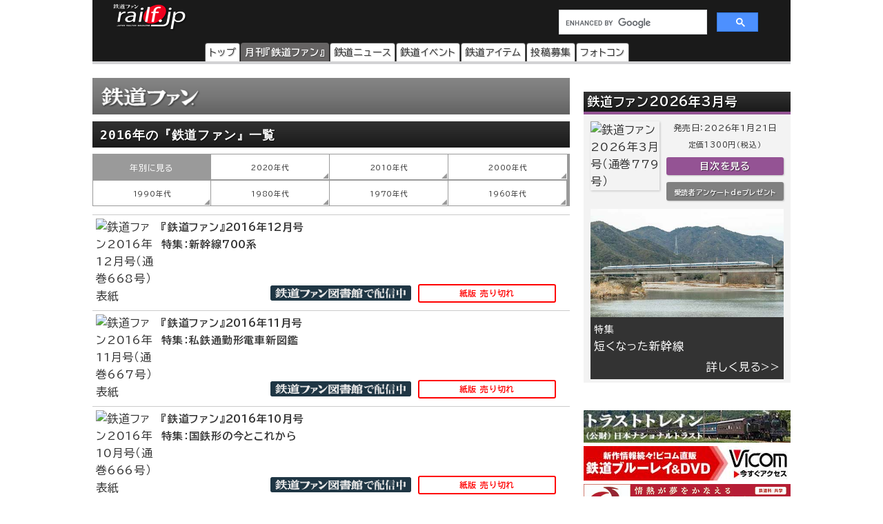

--- FILE ---
content_type: text/html
request_url: https://railf.jp/japan_railfan_magazine/2016/index.html
body_size: 53714
content:
<!DOCTYPE HTML>
<html lang="ja">
<head>
<meta charset="UTF-8">
<meta name="viewport" content="width=device-width, initial-scale=1, user-scalable=no">
<!-- Google Tag Manager -->
<script>(function(w,d,s,l,i){w[l]=w[l]||[];w[l].push({'gtm.start':
new Date().getTime(),event:'gtm.js'});var f=d.getElementsByTagName(s)[0],
j=d.createElement(s),dl=l!='dataLayer'?'&l='+l:'';j.async=true;j.src=
'https://www.googletagmanager.com/gtm.js?id='+i+dl;f.parentNode.insertBefore(j,f);
})(window,document,'script','dataLayer','GTM-TF7BX7J');</script>
<!-- End Google Tag Manager -->
<title>2016年の『鉄道ファン』｜railf.jp</title>
<link rel="alternate" type="application/rss+xml" title="RSS2.0" href="https://railf.jp/rss/rss.xml" />
<link rel="alternate" type="application/atom+xml" title="Atom" href="https://railf.jp/rss/atom.xml" />
<link rel="stylesheet" href="https://fonts.googleapis.com/icon?family=Material+Icons">
<link rel="preconnect" href="https://fonts.googleapis.com">
<link rel="preconnect" href="https://fonts.gstatic.com" crossorigin>
<link href="https://fonts.googleapis.com/css2?family=BIZ+UDPGothic:wght@400;700&display=swap" rel="stylesheet">
<link rel="stylesheet" href="https://cdn3.railf.jp/css/260115/style_article.css" media="print, screen and (min-width: 0)">
<style>
#global-footer{width:100%;}
#copyright{margin:0 auto;width:auto;}
#content-prev-next{width:auto;}
</style>
<script src="//ajax.googleapis.com/ajax/libs/jquery/2.0.3/jquery.min.js"></script>
<script type="application/javascript" src="//anymind360.com/js/8783/ats.js"></script>
<script async src="https://securepubads.g.doubleclick.net/tag/js/gpt.js"></script>
<script>
  　var slotBasePath = '/83555300,6473841/kouyusha/tetsudofan/';
 　 var slot = ['PC', 'SP'];
  　slot['PC'] = {
   　TDF_pc_all_infeed_1st_left : [[300, 250], [336, 280], [1, 1]],
   　TDF_pc_all_infeed_1st_right : [[300, 250], [336, 280], [320, 180], [1, 1]],
   　TDF_pc_all_infeed_2nd_left : [[300, 250], [336, 280], [320, 180], [1, 1]],
   　TDF_pc_all_infeed_2nd_right : [[300, 250], [336, 280], [320, 180], [1, 1]],
   　TDF_pc_all_right_1st : [[300, 250], [320, 180], [1, 1], [300, 600]],
   　TDF_pc_all_right_2nd : [[300, 250], [320, 180], [1, 1]],
  　 TDF_pc_news_infeed_1st : [[300, 250], [1, 1]],
   　TDF_pc_news_infeed_2nd : [[300, 250], [1, 1]],
   　TDF_pc_news_infeed_3rd : [[300, 250], [1, 1]],
       TDF_pc_news_middle : [[300, 250], [336, 280], [320, 180], [1, 1]],
       TDF_pc_top_billboard : [[970, 250], [1, 1]],
       TDF_pc_news_billboard : [[970, 250], [1, 1]],
       TDF_pc_newsarchives_billboard : [[970, 250], [1, 1]]
   };
   slot['SP'] = {
       TDF_sp_all_infeed_1st : [[300, 250], [336, 280], [320, 180], [1, 1], [300, 600], 'fluid'],
       TDF_sp_all_infeed_2nd : [[300, 250], [336, 280], [320, 180], [1, 1], [300, 600], 'fluid'], 
       TDF_sp_top_billboard : [[300, 250], [1, 1], 'fluid'],
       TDF_sp_news_billboard : [[300, 250], [1, 1], 'fluid'],
       TDF_sp_newsarchives_billboard : [[300, 250], [1, 1], 'fluid']
    };
     

    var device = /ip(hone|od)|android.*(mobile|mini)/i.test(navigator.userAgent) ||
        /Opera Mobi|Mobile.+Firefox|^HTC|Fennec|IEMobile|BlackBerry|BB10.*Mobile|GT-.*Build\/GINGERBREAD|SymbianOS.*AppleWebKit/.test(navigator.userAgent)
        ? 'SP' : 'PC';
    
          window.googletag = window.googletag || {cmd: []};
          var _AdSlots = [];
          googletag.cmd.push(function() {
              var i = 0;
              for( var unit in slot[device] ) {
                  _AdSlots[i] = googletag.defineSlot(slotBasePath+unit, slot[device][unit], unit).addService(googletag.pubads());
                  i++;
              }
              googletag.pubads().enableSingleRequest();
              googletag.pubads().collapseEmptyDivs();
              googletag.enableServices();
          });
    </script>
<script type="text/javascript">
    (function(c,l,a,r,i,t,y){
        c[a]=c[a]||function(){(c[a].q=c[a].q||[]).push(arguments)};
        t=l.createElement(r);t.async=1;t.src="https://www.clarity.ms/tag/"+i;
        y=l.getElementsByTagName(r)[0];y.parentNode.insertBefore(t,y);
    })(window, document, "clarity", "script", "mt1h9xsv19");
</script>
</head>
<body oncontextmenu="return false;">
<!-- Google Tag Manager (noscript) -->
<noscript><iframe src="https://www.googletagmanager.com/ns.html?id=GTM-TF7BX7J"
height="0" width="0" style="display:none;visibility:hidden"></iframe></noscript>
<!-- End Google Tag Manager (noscript) -->
<div id="wrapper">
<header>
<div id="logo-back" class="railfan-header">
<div class="pc_display">
<div style="width:100%;float:none;">
<div id="brand-logo"><a href="https://railf.jp/">railf.jp</a></div>
<div id="railf-search">
<script async src="https://cse.google.com/cse.js?cx=627d613a628a347e2"></script>
<div class="gcse-search"></div>
</div>
</div>
<div style="clear:both;">
<!-- メインメニュー --><div id="navi-large-box"><nav><ul><li id="toppage-navi-large" class="navi-large"><a href="https://railf.jp/">トップ</a></li><li id="railfan-navi-large" class="navi-large"><a href="https://railf.jp/japan_railfan_magazine/">月刊『鉄道ファン』</a></li><li id="news-navi-large" class="navi-large"><a href="https://railf.jp/news/">鉄道ニュース</a></li><li id="event-navi-large" class="navi-large"><a href="https://railf.jp/event/">鉄道イベント</a></li><li id="item-navi-large" class="navi-large"><a href="https://railf.jp/item/">鉄道アイテム</a></li><li id="toukou-navi-large" class="navi-large"><a href="https://railf.jp/contribution/">投稿募集</a></li><li id="contest-navi-large" class="navi-large"><a href="https://railf.jp/contest/">フォトコン</a></li></ul></nav></div><script type="application/ld+json">{  "@context": "https://schema.org",  "@type": "SiteNavigationElement",  "hasPart": [    {      "@type": "WebPage",      "name": "トップページ",      "url": "https://railf.jp"    },    {      "@type": "AboutPage",      "name": "会社概要",      "url": "https://railf.jp/company"    },    {      "@type": "CollectionPage",      "name": "月刊『鉄道ファン』",      "url": "https://railf.jp/japan_railfan_magazine"    },    {      "@type": "CollectionPage",      "name": "鉄道ニュース",      "url": "https://railf.jp/news"    },    {      "@type": "CollectionPage",      "name": "鉄道イベント",      "url": "https://railf.jp/event"    },    {      "@type": "CollectionPage",      "name": "鉄道アイテム",      "url": "https://railf.jp/item"    },    {      "@type": "CollectionPage",      "name": "投稿募集",      "url": "https://railf.jp/contribution"    },    {      "@type": "CollectionPage",      "name": "フォトコンテスト",      "url": "https://railf.jp/contest"    }  ]}</script>
</div>
</div>
<div class="sp_display">
<div id="brand-logo_sp"><a href="https://railf.jp/">railf.jp</a></div>
<div class="icon_header_sp"><div class="col5">
<div class="row5 rad"><a href="https://railf.jp/japan_railfan_magazine/"><div class="svg_header_mag svg_header"></div></a></div>
<div class="row5 rad"><a href="https://railf.jp/news/"><div class="svg_header_new svg_header"></div></a></div>
<div class="row5 rad"><a href="https://railf.jp/event/"><div class="svg_header_eve svg_header"></div></a></div>
<div class="row5 rad"><a href="https://railf.jp/contribution/"><div class="svg_header_tou svg_header"></div></a></div>
<div class="row5 rad"><a href="https://railf.jp/contest/"><div class="svg_header_con svg_header"></div></a></div>
</div></div>
</div>
</div>
</header>
<main>
<div id="content" class="clearfix">
<!--TODO: 本文 -->
<div class="contentinner" oncopy="return false;">
<aside><div class="right-content">
<aside><div id="right_banner_top" class="banner_pc"><!-- /83555300/kouyusha/tetsudofan/TDF_pc_all_right_1st -->
<div id='TDF_pc_all_right_1st' style='min-width:300px;min-height:180px;'>
  <script>
    googletag.cmd.push(function() { googletag.display('TDF_pc_all_right_1st'); });
  </script>
</div></div></aside>
</div></aside>
<div class="left-content"><section>
<div class="railfan-corner sub-box"><h1><a href="https://railf.jp/japan_railfan_magazine/" title="月刊『鉄道ファン』">月刊『鉄道ファン』</a></h1></div>
<div class="title-rf title m-top10"><h1 class="monospace">2016年の『鉄道ファン』一覧</h1></div>

<link rel="stylesheet" href="https://cdn3.railf.jp/css/200107_ssl_subheader_4/sh_downdown.css" media="screen and (min-width: 0)"><style>#year_2020, #year_2010, #year_2000, #year_1990, #year_1980, #year_1970, #year_1960{width:140px;}.box_year{font-size:10px;}#sub_header_left, .box_year {width:24.4% !important;}@media screen and (min-width: 768px){#sub_header_left, .box_year {width:172px !important;}#sub_header_left{line-height:2.8;height:34px;}}</style><div id="sub_header"><div class="box-year" id="sub_header_left">年別に見る</div><div id="box_2020" class="box_year"><div><div id="year_arc_2020">2020年代</div><div class="year_arc_tag"></div></div><div id="year_2020" class="year"><ul><li class="year_a"><a href="https://railf.jp/japan_railfan_magazine/2025/index.html">2025年</a></li><li class="year_a"><a href="https://railf.jp/japan_railfan_magazine/2022/index.html">2022年</a></li><li class="year_a"><a href="https://railf.jp/japan_railfan_magazine/2024/index.html">2024年</a></li><li class="year_a"><a href="https://railf.jp/japan_railfan_magazine/2021/index.html">2021年</a></li><li class="year_a"><a href="https://railf.jp/japan_railfan_magazine/2023/index.html">2023年</a></li><li class="year_a"><a href="https://railf.jp/japan_railfan_magazine/2020/index.html">2020年</a></li></ul></div><div id="year_a_tag_2020" class="year_a_tag"></div></div><div id="box_2010" class="box_year"><div><div id="year_arc_2010">2010年代</div><div class="year_arc_tag"></div></div><div id="year_2010" class="year"><ul><li class="year_a"><a href="https://railf.jp/japan_railfan_magazine/2019/index.html">2019年</a></li><li class="year_a"><a href="https://railf.jp/japan_railfan_magazine/2014/index.html">2014年</a></li><li class="year_a"><a href="https://railf.jp/japan_railfan_magazine/2018/index.html">2018年</a></li><li class="year_a"><a href="https://railf.jp/japan_railfan_magazine/2013/index.html">2013年</a></li><li class="year_a"><a href="https://railf.jp/japan_railfan_magazine/2017/index.html">2017年</a></li><li class="year_a"><a href="https://railf.jp/japan_railfan_magazine/2012/index.html">2012年</a></li><li class="year_a"><a href="https://railf.jp/japan_railfan_magazine/2016/index.html">2016年</a></li><li class="year_a"><a href="https://railf.jp/japan_railfan_magazine/2011/index.html">2011年</a></li><li class="year_a"><a href="https://railf.jp/japan_railfan_magazine/2015/index.html">2015年</a></li><li class="year_a"><a href="https://railf.jp/japan_railfan_magazine/2010/index.html">2010年</a></li></ul></div><div id="year_a_tag_2010" class="year_a_tag"></div></div><div id="box_2000" class="box_year"><div><div id="year_arc_2000">2000年代</div><div class="year_arc_tag"></div></div><div id="year_2000" class="year"><ul><li class="year_a"><a href="https://railf.jp/japan_railfan_magazine/2009/index.html">2009年</a></li><li class="year_a"><a href="https://railf.jp/japan_railfan_magazine/2004/index.html">2004年</a></li><li class="year_a"><a href="https://railf.jp/japan_railfan_magazine/2008/index.html">2008年</a></li><li class="year_a"><a href="https://railf.jp/japan_railfan_magazine/2003/index.html">2003年</a></li><li class="year_a"><a href="https://railf.jp/japan_railfan_magazine/2007/index.html">2007年</a></li><li class="year_a"><a href="https://railf.jp/japan_railfan_magazine/2002/index.html">2002年</a></li><li class="year_a"><a href="https://railf.jp/japan_railfan_magazine/2006/index.html">2006年</a></li><li class="year_a"><a href="https://railf.jp/japan_railfan_magazine/2001/index.html">2001年</a></li><li class="year_a"><a href="https://railf.jp/japan_railfan_magazine/2005/index.html">2005年</a></li><li class="year_a"><a href="https://railf.jp/japan_railfan_magazine/2000/index.html">2000年</a></li></ul></div><div id="year_a_tag_2000" class="year_a_tag"></div></div><div id="box_1990" class="box_year"><div><div id="year_arc_1990">1990年代</div><div class="year_arc_tag"></div></div><div id="year_1990" class="year"><ul><li class="year_a"><a href="https://railf.jp/japan_railfan_magazine/1999/index.html">1999年</a></li><li class="year_a"><a href="https://railf.jp/japan_railfan_magazine/1994/index.html">1994年</a></li><li class="year_a"><a href="https://railf.jp/japan_railfan_magazine/1998/index.html">1998年</a></li><li class="year_a"><a href="https://railf.jp/japan_railfan_magazine/1993/index.html">1993年</a></li><li class="year_a"><a href="https://railf.jp/japan_railfan_magazine/1997/index.html">1997年</a></li><li class="year_a"><a href="https://railf.jp/japan_railfan_magazine/1992/index.html">1992年</a></li><li class="year_a"><a href="https://railf.jp/japan_railfan_magazine/1996/index.html">1996年</a></li><li class="year_a"><a href="https://railf.jp/japan_railfan_magazine/1991/index.html">1991年</a></li><li class="year_a"><a href="https://railf.jp/japan_railfan_magazine/1995/index.html">1995年</a></li><li class="year_a"><a href="https://railf.jp/japan_railfan_magazine/1990/index.html">1990年</a></li></ul></div><div id="year_a_tag_1990" class="year_a_tag"></div></div><div id="box_1980" class="box_year"><div><div id="year_arc_1980">1980年代</div><div class="year_arc_tag"></div></div><div id="year_1980" class="year"><ul><li class="year_a"><a href="https://railf.jp/japan_railfan_magazine/1989/index.html">1989年</a></li><li class="year_a"><a href="https://railf.jp/japan_railfan_magazine/1984/index.html">1984年</a></li><li class="year_a"><a href="https://railf.jp/japan_railfan_magazine/1988/index.html">1988年</a></li><li class="year_a"><a href="https://railf.jp/japan_railfan_magazine/1983/index.html">1983年</a></li><li class="year_a"><a href="https://railf.jp/japan_railfan_magazine/1987/index.html">1987年</a></li><li class="year_a"><a href="https://railf.jp/japan_railfan_magazine/1982/index.html">1982年</a></li><li class="year_a"><a href="https://railf.jp/japan_railfan_magazine/1986/index.html">1986年</a></li><li class="year_a"><a href="https://railf.jp/japan_railfan_magazine/1981/index.html">1981年</a></li><li class="year_a"><a href="https://railf.jp/japan_railfan_magazine/1985/index.html">1985年</a></li><li class="year_a"><a href="https://railf.jp/japan_railfan_magazine/1980/index.html">1980年</a></li></ul></div><div id="year_a_tag_1980" class="year_a_tag"></div></div><div id="box_1970" class="box_year"><div><div id="year_arc_1970">1970年代</div><div class="year_arc_tag"></div></div><div id="year_1970" class="year"><ul><li class="year_a"><a href="https://railf.jp/japan_railfan_magazine/1979/index.html">1979年</a></li><li class="year_a"><a href="https://railf.jp/japan_railfan_magazine/1974/index.html">1974年</a></li><li class="year_a"><a href="https://railf.jp/japan_railfan_magazine/1978/index.html">1978年</a></li><li class="year_a"><a href="https://railf.jp/japan_railfan_magazine/1973/index.html">1973年</a></li><li class="year_a"><a href="https://railf.jp/japan_railfan_magazine/1977/index.html">1977年</a></li><li class="year_a"><a href="https://railf.jp/japan_railfan_magazine/1972/index.html">1972年</a></li><li class="year_a"><a href="https://railf.jp/japan_railfan_magazine/1976/index.html">1976年</a></li><li class="year_a"><a href="https://railf.jp/japan_railfan_magazine/1971/index.html">1971年</a></li><li class="year_a"><a href="https://railf.jp/japan_railfan_magazine/1975/index.html">1975年</a></li><li class="year_a"><a href="https://railf.jp/japan_railfan_magazine/1970/index.html">1970年</a></li></ul></div><div id="year_a_tag_1970" class="year_a_tag"></div></div><div id="box_1960" class="box_year"><div><div id="year_arc_1960">1960年代</div><div class="year_arc_tag"></div></div><div id="year_1960" class="year"><ul><li class="year_a"><a href="https://railf.jp/japan_railfan_magazine/1969/index.html">1969年</a></li><li class="year_a"><a href="https://railf.jp/japan_railfan_magazine/1965/index.html">1965年</a></li><li class="year_a"><a href="https://railf.jp/japan_railfan_magazine/1968/index.html">1968年</a></li><li class="year_a"><a href="https://railf.jp/japan_railfan_magazine/1964/index.html">1964年</a></li><li class="year_a"><a href="https://railf.jp/japan_railfan_magazine/1967/index.html">1967年</a></li><li class="year_a"><a href="https://railf.jp/japan_railfan_magazine/1963/index.html">1963年</a></li><li class="year_a"><a href="https://railf.jp/japan_railfan_magazine/1966/index.html">1966年</a></li><li class="year_a"><a href="https://railf.jp/japan_railfan_magazine/1962/index.html">1962年</a></li><li class="year_a"><a href="https://railf.jp/japan_railfan_magazine/1961/index.html">1961年</a></li></ul></div><div id="year_a_tag_1960" class="year_a_tag"></div></div></div><script src="https://cdn3.railf.jp/js/191217_subheader_2/sh_downdown.js"></script>

<ul><li class="other-contents-white"><article><a href="https://railf.jp/japan_railfan_magazine/2016/668/" title="&quot;鉄道ファン2016年12月号&quot;を表示する"><div class="thumbnail-90"><img alt="鉄道ファン2016年12月号（通巻668号）表紙" title="鉄道ファン2016年12月号（通巻668号）表紙" src="https://cfi.railf.jp/cdn-cgi/image/width=200,format=auto,quality=65/cover/201612.jpg" /></div></a><div class="other-white-title"><a href="https://railf.jp/japan_railfan_magazine/2016/668/" title="&quot;鉄道ファン2016年12月号&quot;を表示する"><h3 class="list-title">『鉄道ファン』2016年12月号<br />特集：新幹線700系</h3></a></div><div class="archives-library-box"><div class="archives-urikire">紙版 売り切れ</div><div class="archives-dmg"><a href="https://railf-library.jp/user/content/epubview?name=rf2016_12" target="_blank"><div class="archives-dmg-img">『鉄道ファン図書館』で今すぐ読む</div></a></div></div></article></li><li class="other-contents-white"><article><a href="https://railf.jp/japan_railfan_magazine/2016/667/" title="&quot;鉄道ファン2016年11月号&quot;を表示する"><div class="thumbnail-90"><img alt="鉄道ファン2016年11月号（通巻667号）表紙" title="鉄道ファン2016年11月号（通巻667号）表紙" src="https://cfi.railf.jp/cdn-cgi/image/width=200,format=auto,quality=65/cover/201611.jpg" /></div></a><div class="other-white-title"><a href="https://railf.jp/japan_railfan_magazine/2016/667/" title="&quot;鉄道ファン2016年11月号&quot;を表示する"><h3 class="list-title">『鉄道ファン』2016年11月号<br />特集：私鉄通勤形電車新図鑑</h3></a></div><div class="archives-library-box"><div class="archives-urikire">紙版 売り切れ</div><div class="archives-dmg"><a href="https://railf-library.jp/user/content/epubview?name=rf2016_11" target="_blank"><div class="archives-dmg-img">『鉄道ファン図書館』で今すぐ読む</div></a></div></div></article></li><li class="other-contents-white"><article><a href="https://railf.jp/japan_railfan_magazine/2016/666/" title="&quot;鉄道ファン2016年10月号&quot;を表示する"><div class="thumbnail-90"><img alt="鉄道ファン2016年10月号（通巻666号）表紙" title="鉄道ファン2016年10月号（通巻666号）表紙" src="https://cfi.railf.jp/cdn-cgi/image/width=200,format=auto,quality=65/cover/201610.jpg" /></div></a><div class="other-white-title"><a href="https://railf.jp/japan_railfan_magazine/2016/666/" title="&quot;鉄道ファン2016年10月号&quot;を表示する"><h3 class="list-title">『鉄道ファン』2016年10月号<br />特集：国鉄形の今とこれから</h3></a></div><div class="archives-library-box"><div class="archives-urikire">紙版 売り切れ</div><div class="archives-dmg"><a href="https://railf-library.jp/user/content/epubview?name=rf2016_10" target="_blank"><div class="archives-dmg-img">『鉄道ファン図書館』で今すぐ読む</div></a></div></div></article></li><li class="other-contents-white"><article><a href="https://railf.jp/japan_railfan_magazine/2016/665/" title="&quot;鉄道ファン2016年9月号&quot;を表示する"><div class="thumbnail-90"><img alt="鉄道ファン2016年9月号（通巻665号）表紙" title="鉄道ファン2016年9月号（通巻665号）表紙" src="https://cfi.railf.jp/cdn-cgi/image/width=200,format=auto,quality=65/cover/201609.jpg" /></div></a><div class="other-white-title"><a href="https://railf.jp/japan_railfan_magazine/2016/665/" title="&quot;鉄道ファン2016年9月号&quot;を表示する"><h3 class="list-title">『鉄道ファン』2016年9月号<br />特集：食・楽・列・車 Ⅱ</h3></a></div><div class="archives-library-box"><div class="archives-urikire">紙版 売り切れ</div><div class="archives-dmg"><a href="https://railf-library.jp/user/content/epubview?name=rf2016_09" target="_blank"><div class="archives-dmg-img">『鉄道ファン図書館』で今すぐ読む</div></a></div></div></article></li><li class="other-contents-white"><article><a href="https://railf.jp/japan_railfan_magazine/2016/664/" title="&quot;鉄道ファン2016年8月号&quot;を表示する"><div class="thumbnail-90"><img alt="鉄道ファン2016年8月号（通巻664号）表紙" title="鉄道ファン2016年8月号（通巻664号）表紙" src="https://cfi.railf.jp/cdn-cgi/image/width=200,format=auto,quality=65/cover/201608.jpg" /></div></a><div class="other-white-title"><a href="https://railf.jp/japan_railfan_magazine/2016/664/" title="&quot;鉄道ファン2016年8月号&quot;を表示する"><h3 class="list-title">『鉄道ファン』2016年8月号<br />特集：新幹線最前線2016</h3></a></div><div class="archives-library-box"><div class="archives-urikire">紙版 売り切れ</div><div class="archives-dmg"><a href="https://railf-library.jp/user/content/epubview?name=rf2016_08" target="_blank"><div class="archives-dmg-img">『鉄道ファン図書館』で今すぐ読む</div></a></div></div></article></li><li class="other-contents-white"><article><a href="https://railf.jp/japan_railfan_magazine/2016/663/" title="&quot;鉄道ファン2016年7月号&quot;を表示する"><div class="thumbnail-90"><img alt="鉄道ファン2016年7月号（通巻663号）表紙" title="鉄道ファン2016年7月号（通巻663号）表紙" src="https://cfi.railf.jp/cdn-cgi/image/width=200,format=auto,quality=65/cover/201607.jpg" /></div></a><div class="other-white-title"><a href="https://railf.jp/japan_railfan_magazine/2016/663/" title="&quot;鉄道ファン2016年7月号&quot;を表示する"><h3 class="list-title">『鉄道ファン』2016年7月号<br />特集：JR車両ファイル2016</h3></a></div><div class="archives-library-box"><div class="archives-urikire">紙版 売り切れ</div><div class="archives-dmg"><a href="https://railf-library.jp/user/content/epubview?name=rf2016_07" target="_blank"><div class="archives-dmg-img">『鉄道ファン図書館』で今すぐ読む</div></a></div></div></article></li><li class="other-contents-white"><article><a href="https://railf.jp/japan_railfan_magazine/2016/662/" title="&quot;鉄道ファン2016年6月号&quot;を表示する"><div class="thumbnail-90"><img alt="鉄道ファン2016年6月号（通巻662号）表紙" title="鉄道ファン2016年6月号（通巻662号）表紙" src="https://cfi.railf.jp/cdn-cgi/image/width=200,format=auto,quality=65/cover/201606.jpg" /></div></a><div class="other-white-title"><a href="https://railf.jp/japan_railfan_magazine/2016/662/" title="&quot;鉄道ファン2016年6月号&quot;を表示する"><h3 class="list-title">『鉄道ファン』2016年6月号<br />特集：京都鉄道博物館</h3></a></div><div class="archives-library-box"><div class="archives-urikire">紙版 売り切れ</div><div class="archives-dmg"><a href="https://railf-library.jp/user/content/epubview?name=rf2016_06" target="_blank"><div class="archives-dmg-img">『鉄道ファン図書館』で今すぐ読む</div></a></div></div></article></li><li class="other-contents-white"><article><a href="https://railf.jp/japan_railfan_magazine/2016/661/" title="&quot;鉄道ファン2016年5月号&quot;を表示する"><div class="thumbnail-90"><img alt="鉄道ファン2016年5月号（通巻661号）表紙" title="鉄道ファン2016年5月号（通巻661号）表紙" src="https://cfi.railf.jp/cdn-cgi/image/width=200,format=auto,quality=65/cover/201605.jpg" /></div></a><div class="other-white-title"><a href="https://railf.jp/japan_railfan_magazine/2016/661/" title="&quot;鉄道ファン2016年5月号&quot;を表示する"><h3 class="list-title">『鉄道ファン』2016年5月号<br />特集：JR東海 国鉄形から全車JR形へ</h3></a></div><div class="archives-library-box"><div class="archives-urikire">紙版 売り切れ</div><div class="archives-dmg"><a href="https://railf-library.jp/user/content/epubview?name=rf2016_05" target="_blank"><div class="archives-dmg-img">『鉄道ファン図書館』で今すぐ読む</div></a></div></div></article></li><li class="other-contents-white"><article><a href="https://railf.jp/japan_railfan_magazine/2016/660/" title="&quot;鉄道ファン2016年4月号&quot;を表示する"><div class="thumbnail-90"><img alt="鉄道ファン2016年4月号（通巻660号）表紙" title="鉄道ファン2016年4月号（通巻660号）表紙" src="https://cfi.railf.jp/cdn-cgi/image/width=200,format=auto,quality=65/cover/201604.jpg" /></div></a><div class="other-white-title"><a href="https://railf.jp/japan_railfan_magazine/2016/660/" title="&quot;鉄道ファン2016年4月号&quot;を表示する"><h3 class="list-title">『鉄道ファン』2016年4月号<br />特集：“はまなす”と急行の有終</h3></a></div><div class="archives-library-box"><div class="archives-urikire">紙版 売り切れ</div><div class="archives-dmg"><a href="https://railf-library.jp/user/content/epubview?name=rf2016_04" target="_blank"><div class="archives-dmg-img">『鉄道ファン図書館』で今すぐ読む</div></a></div></div></article></li><li class="other-contents-white"><article><a href="https://railf.jp/japan_railfan_magazine/2016/659/" title="&quot;鉄道ファン2016年3月号&quot;を表示する"><div class="thumbnail-90"><img alt="鉄道ファン2016年3月号（通巻659号）表紙" title="鉄道ファン2016年3月号（通巻659号）表紙" src="https://cfi.railf.jp/cdn-cgi/image/width=200,format=auto,quality=65/cover/201603.jpg" /></div></a><div class="other-white-title"><a href="https://railf.jp/japan_railfan_magazine/2016/659/" title="&quot;鉄道ファン2016年3月号&quot;を表示する"><h3 class="list-title">『鉄道ファン』2016年3月号<br />特集：首都圏の絶滅危惧車</h3></a></div><div class="archives-library-box"><div class="archives-urikire">紙版 売り切れ</div><div class="archives-dmg"><a href="https://railf-library.jp/user/content/epubview?name=rf2016_03" target="_blank"><div class="archives-dmg-img">『鉄道ファン図書館』で今すぐ読む</div></a></div></div></article></li><li class="other-contents-white"><article><a href="https://railf.jp/japan_railfan_magazine/2016/658/" title="&quot;鉄道ファン2016年2月号&quot;を表示する"><div class="thumbnail-90"><img alt="鉄道ファン2016年2月号（通巻658号）表紙" title="鉄道ファン2016年2月号（通巻658号）表紙" src="https://cfi.railf.jp/cdn-cgi/image/width=200,format=auto,quality=65/cover/201602.jpg" /></div></a><div class="other-white-title"><a href="https://railf.jp/japan_railfan_magazine/2016/658/" title="&quot;鉄道ファン2016年2月号&quot;を表示する"><h3 class="list-title">『鉄道ファン』2016年2月号<br />特集：さらば青函特急</h3></a></div><div class="archives-library-box"><div class="archives-urikire">紙版 売り切れ</div><div class="archives-dmg"><a href="https://railf-library.jp/user/content/epubview?name=rf2016_02" target="_blank"><div class="archives-dmg-img">『鉄道ファン図書館』で今すぐ読む</div></a></div></div></article></li><li class="other-contents-white"><article><a href="https://railf.jp/japan_railfan_magazine/2016/657/" title="&quot;鉄道ファン2016年1月号&quot;を表示する"><div class="thumbnail-90"><img alt="鉄道ファン2016年1月号（通巻657号）表紙" title="鉄道ファン2016年1月号（通巻657号）表紙" src="https://cfi.railf.jp/cdn-cgi/image/width=200,format=auto,quality=65/cover/201601.jpg" /></div></a><div class="other-white-title"><a href="https://railf.jp/japan_railfan_magazine/2016/657/" title="&quot;鉄道ファン2016年1月号&quot;を表示する"><h3 class="list-title">『鉄道ファン』2016年1月号<br />特集：ハイブリッド大全</h3></a></div><div class="archives-library-box"><div class="archives-urikire">紙版 売り切れ</div><div class="archives-dmg"><a href="https://railf-library.jp/user/content/epubview?name=rf2016_01" target="_blank"><div class="archives-dmg-img">『鉄道ファン図書館』で今すぐ読む</div></a></div></div></article></li></ul>
<aside>
<div class="print-none">
<div class="banner_sp"><!-- /83555300/kouyusha/tetsudofan/TDF_sp_all_infeed_1st -->
<div id='TDF_sp_all_infeed_1st' style='min-width:300px;min-height:180px;'>
  <script>
    googletag.cmd.push(function() { googletag.display('TDF_sp_all_infeed_1st'); });
  </script>
</div></div>
<div class="banner_L_left"><!-- /83555300/kouyusha/tetsudofan/TDF_pc_all_infeed_1st_left -->
<div id='TDF_pc_all_infeed_1st_left' style='min-width: 300px; min-height: 180px;'>
  <script>
    googletag.cmd.push(function() { googletag.display('TDF_pc_all_infeed_1st_left'); });
  </script>
</div></div>
<div class="banner_L_right"><!-- /83555300/kouyusha/tetsudofan/TDF_pc_all_infeed_1st_right -->
<div id='TDF_pc_all_infeed_1st_right' style='min-width: 300px; min-height: 180px;'>
  <script>
    googletag.cmd.push(function() { googletag.display('TDF_pc_all_infeed_1st_right'); });
  </script>
</div></div>
</div>
<div class="sub-box">
<div class="banner-dfp notice-box notice-box-left m-top"><h2 class="railfan-title title">定期購読について</h2><p>株式会社交友社では，定期購読は受け付けておりません．『鉄道ファン』の定期購読は，<a href="https://www.fujisan.co.jp" target="_blank" rel="nofollow">Fujisan.co.jp</a>などをご利用ください．販売会社によって，購読料金や配達に必要な日数が異なりますのでご注意ください．</p></div>
<div id="next-prev-box" class="m-top">
<div id="prev-box" class="next-prev">
<a href="https://railf.jp/japan_railfan_magazine/2017/" title="2017年の記事一覧">
<div class="next-prev-thumb"></div>
<div class="next-prev-detail">
<div class="next-prev-heading">次の年</div>
<h3 class="next-prev-title">2017年の『鉄道ファン』</h3>
</div></a></div>
<div id="next-box" class="next-prev">
<a href="https://railf.jp/japan_railfan_magazine/2015/" title="2015年の記事一覧">
<div class="next-prev-thumb"></div>
<div class="next-prev-detail">
<div class="next-prev-heading">前の年</div>
<h3 class="next-prev-title">2015年の『鉄道ファン』</h3>
</div></a></div>
</div>
</div>
</aside>
</section></div>

<aside><div class="right-content">
<div class="sub-box right-magazine-box"><style>
.article_book_mokuji_button a, .article_book_enquete_button a, .mokuji-button-magazine-right a, .mokuji-button-magazine-top a, .mokuji-button-rf-magazine a, .enq-card-button a{padding:2px 0 6px;}
</style>
<div class="title-rf779 title" style="border-bottom-style: solid; border-width: 4px;"><h2>鉄道ファン2026年3月号</h2></div><div id="magazine-right"><div class="info-magazine-right"><div class="image-magazine-right"><a href="https://railf.jp/japan_railfan_magazine/2026/779/" title="鉄道ファン2026年3月号（通巻779号）の目次を見る" onclick="ga('send', 'event', 'link', 'click', 'right-cover');"><img src="https://cfi.railf.jp/cdn-cgi/image/width=200,format=auto,quality=65/cover/202613.jpg" alt="鉄道ファン2026年3月号（通巻779号）" /></a></div><div class="spec-magazine-right"><div class="date-magazine-right">発売日：2026年1月21日</div><div class="yen-magazine-right">定価1300円（税込）</div><div class="mokuji-button-magazine-right"><a href="https://railf.jp/japan_railfan_magazine/2026/779/" title="鉄道ファン2026年3月号（通巻779号）の目次を見る" onclick="ga('send', 'event', 'link', 'click', 'right-mokujibutton');">目次を見る</a></div><div class="enquete-button-magazine-right"><a href="https://railf.jp/enquete/" title="愛読者アンケートに答える" target="_blank">愛読者アンケートdeプレゼント</a></div></div></div>
<div class="detail-magazine-right"><div class="page-magazine-right"><a href="https://railf.jp/japan_railfan_magazine/2026/779/779-005.html" title="特集  短くなった新幹線" onclick="ga('send', 'event', 'link', 'click', 'right-midokoro');"><img alt="特集 短くなった新幹線" src="https://cdn3.railf.jp/img/magazine/779/rm2603_005.jpg" /></a></div><div class="contents-magazine-right"><a href="https://railf.jp/japan_railfan_magazine/2026/779/779-005.html" title="特集  短くなった新幹線" onclick="ga('send', 'event', 'link', 'click', 'right-midokoro-title');"><div class="contents-title-magazine-right"><small>特集 </small><br />短くなった新幹線</div></a><div class="more-magazine-right"><a href="https://railf.jp/japan_railfan_magazine/2026/779/779-005.html" title="特集  短くなった新幹線">詳しく見る&gt;&gt;</a></div></div></div>
</div></div>
<div class="sub-box t-center"><div class="banner_sp"><!-- /83555300/kouyusha/tetsudofan/TDF_sp_all_infeed_2nd -->
<div id='TDF_sp_all_infeed_2nd' style='min-width:300px; min-height:180px;'>
  <script>
    googletag.cmd.push(function() { googletag.display('TDF_sp_all_infeed_2nd'); });
  </script>
</div></div></div>
<div class="sub-box t-center"><div class="banner_pc"><!-- /83555300/kouyusha/tetsudofan/TDF_pc_all_right_2nd -->
<div id='TDF_pc_all_right_2nd' style='min-width: 300px;'><!-- min-height: 180px; -->
  <script>
    googletag.cmd.push(function() { googletag.display('TDF_pc_all_right_2nd'); });
  </script>
</div></div></div>
<div class="sub-box"><ul><li class="sidebanner300"><a href="http://national-trust.or.jp/protection/index.php?c=protection_view&pk=1491202076" target="_blank" onclick="ga('send', 'event', 'banner', 'click', 'trust_side');"><img alt="ナショナル・トラスト" title="ナショナル・トラスト" src="https://cdn3.railf.jp/img/ad/national_banner_300_50px_2023.jpg" /></a></li>
<li class="sidebanner300"><a href="http://vicom.jp/" target="_blank" onclick="ga('send', 'event', 'banner', 'click', 'vicom_side');"><img alt="ビコム" title="ビコム" src="https://cdn3.railf.jp/img/ad/vicom_banner_300_50px_202011.jpg" /></a></li>
<li class="sidebanner300"><a href="https://www.hosho.ac.jp/showa.php" target="_blank" onclick="ga('send', 'event', 'banner', 'click', 'hosho_school');"><img alt="豊昭学園" title="豊昭学園" src="https://cdn3.railf.jp/img/ad/showa_banner_300_50px.jpg" /></a></li>
<li class="sidebanner300"><a href="http://airplug.cocolog-nifty.com/bellz/" target="_blank" onclick="ga('send', 'event', 'banner', 'click', 'super_bellz');"><img alt="鉄音アワー" title="鉄音アワー" src="https://cdn3.railf.jp/img/ad/super_bellz_300_50.gif" /></a></li>
<li class="sidebanner300"><a href="https://www.jrc.gr.jp/" target="_blank" onclick="ga('send', 'event', 'banner', 'click', 'JRC');"><img alt="鉄道友の会" title="鉄道友の会" src="https://cdn3.railf.jp/img/ad/jrc_300x60.gif" /></a></li></ul></div>
<style>
#library_banner_300x250_sppccom{display:block;margin:20px auto 0;width:300px;}
#library_banner_300x250_com{
display:block;width:300px;height:250px;position:relative;
background:no-repeat url("https://cdn3.railf.jp/img/library_banner/bg_railf-library_300x250.jpg");}
#library_catchtitle_300x250_com{display:block;width:300px;color:#2a374b;
position:absolute;top:52px;left:0;
font-size:18px;font-weight:bold;text-align:center;
}
#library_catchbox_300x250_com{display:block;width:135px;
position:absolute;bottom:15px;left:15px;
}
#library_catch_300x250_com{display:block;width:135px;padding:5px;color:#2a374b;
position:absolute;bottom:50px;left:0;font-size:28px;font-weight:bold;line-heihgt:1.6;text-align:center;}
#library_yen_300x250_com{display:block;width:135px;height:46px;padding:8px 12px;color:#fff;
position:absolute;bottom:0;left:0;font-size:18px;border-radius:23px;text-align:center;}
#library_cover_300x250_com{display:block;width:115px;box-shadow:1px 1px 3px rgba(0, 0, 0, .1);
position:absolute;bottom:15px;right:15px;}
</style>
<div id="library_banner_300x250_sppccom">
<a href="https://railf-library.jp/" target="_blank" title="鉄道ファン図書館_300x250">
<div id="library_banner_300x250_com">
<style>#library_yen_300x250_com{background-color:#f0972a;}</style><div id="library_catchtitle_300x250_com">創刊号から2021年3月号まで</div><div id="library_catchbox_300x250_com"><div id="library_catch_300x250_com">719号が<br />読み放題</div><div id="library_yen_300x250_com">月額396円</div></div><div id="library_cover_300x250_com"><img src="https://cfi.railf.jp/cdn-cgi/image/width=200,format=auto,quality=65/cover/202103.jpg" alt="鉄道ファン図書館最新号 2021年3月号（通巻719号）" /></div>
</div>
</a>
</div>
<div class="sub-box"><div class="item-title title">おすすめ情報</div><ul><li class="other-contents"><a href="https://railf.jp/event/2026/01/" class="ga4_click_1" onclick="ga('send', 'event', 'banner', 'click', 'event-month');"> 
<div class="thumbnail-90"><img src="https://cdn3.railf.jp/img/sq100/event_month/01.png" width="100" alt="1月に開催されるイベント一覧"></div>
<div class="list-box-186"><div class="mini mini05">鉄道イベント</div><div class="list-title"><h3>1月に開催されるイベント一覧</h3></div></div></a></li>

<li class="other-contents"><a href="https://railf.jp/event/weekend/index.html" class="ga4_click_1" onclick="ga('send', 'event', 'banner', 'click', 'event-weekend');"> 
<div class="thumbnail-90"></div>
<div class="list-box-186"><div class="mini mini05">鉄道イベント</div><div class="list-title"><h3>今週末のイベント一覧</h3></div></div></a></li>

<li class="other-contents"><a href="https://railf.jp/news/2025/12/17/124000.html" class="ga4_click_1" onclick="ga('send', 'event', 'banner', 'click', 'side-osusume');"><div class="thumbnail-90"><img src="https://cfi.railf.jp/cdn-cgi/image/width=100,format=auto/thm/2025/12/sq251217_gmstore_oosu1.jpg" width="100" alt="グリーンマックス・ザ・ストア ナゴヤ大須店がリニューアルオープン"></div><div class="list-box-186"><div class="mini mini04">鉄道ニュース</div><div class="list-title"><h3>グリーンマックス・ザ・ストア ナゴヤ大須店がリニューアルオープン</h3></div></div></a></li><li class="other-contents"><a href="https://railf.jp/news/2025/10/17/120000.html" class="ga4_click_1" onclick="ga('send', 'event', 'banner', 'click', 'side-osusume');"><div class="thumbnail-90"><img src="https://cfi.railf.jp/cdn-cgi/image/width=100,format=auto/thm/2025/10/sq251017_ainokjaze_cf.jpg" width="100" alt="「あいの風とやま鉄道開業10周年 応援プロジェクト」始動"></div><div class="list-box-186"><div class="mini mini04">鉄道ニュース</div><div class="list-title"><h3>「あいの風とやま鉄道開業10周年 応援プロジェクト」始動</h3></div></div></a></li>

<li class="other-contents"><a href="https://railf.jp/event/railyard.html" class="ga4_click_1" onclick="ga('send', 'event', 'banner', 'click', 'event-railyard');"> 
<div class="thumbnail-90"></div>
<div class="list-box-186"><div class="mini mini05">鉄道イベント</div><div class="list-title"><h3>車両基地・工場などの公開イベント一覧</h3></div></div></a></li></ul></div>
</div></aside>
<aside><div class="list_footer_div">
<div class="sub-box footer_new_div">
<div class="news-title title"><h2>新着ニュース</h2></div>
<ul><script src="https://railf.jp/under_new_news.js"></script></ul>
<div class="more-box">
<a href="https://railf.jp/news/archives/index.html" title="新着ニュースをもっと見る"><div class="more-svg_news"></div></a>
</div>
</div>
<div class="sub-box footer_rank_div">
<div class="news-title title"><h2>ニュース記事アクセスランキング</h2></div>
<!-- Ranklet4 https://ranklet4.com/  RF_右N1日_5個 -->
<aside id="ranklet4-7PeFkFP9ewZn0PnHe0dL"></aside>
<script async src="https://pro.ranklet4.com/widgets/7PeFkFP9ewZn0PnHe0dL.js"></script>
<div class="more-box">
<a href="https://railf.jp/rank/index.html#rank_news_more" title="ランキングをもっと見る"><div class="more-svg_rank"></div></a>
</div>
</div>
<div class="sub-box footer_right_etc_div"><div class="right_etc_box">
<div class="right_etc_title_box"><div class="right_etc_title_svg"></div><div class="right_etc_title">会社別ニュース</div></div>
<div class="right_etc_inner_box">
<div class="right_eventarea"><a href="https://railf.jp/news/jr/">
<div class="right_newscom_svg_box"><div class="right_newscom_svg"></div></div>
<div class="right_eventarea_title">JRグループ</div>
</a></div>
<div class="right_eventarea"><a href="https://railf.jp/news/jr/hokkaido/">
<div class="right_newscom_svg_box"><div class="right_newscom_svg"></div></div>
<div class="right_eventarea_title">JR北海道</div>
</a></div>
<div class="right_eventarea"><a href="https://railf.jp/news/jr/east/">
<div class="right_newscom_svg_box"><div class="right_newscom_svg"></div></div>
<div class="right_eventarea_title">JR東日本</div>
</a></div>
<div class="right_eventarea"><a href="https://railf.jp/news/jr/central/">
<div class="right_newscom_svg_box"><div class="right_newscom_svg"></div></div>
<div class="right_eventarea_title">JR東海</div>
</a></div>
<div class="right_eventarea"><a href="https://railf.jp/news/jr/west/">
<div class="right_newscom_svg_box"><div class="right_newscom_svg"></div></div>
<div class="right_eventarea_title">JR西日本</div>
</a></div>
<div class="right_eventarea"><a href="https://railf.jp/news/jr/shikoku/">
<div class="right_newscom_svg_box"><div class="right_newscom_svg"></div></div>
<div class="right_eventarea_title">JR四国</div>
</a></div>
<div class="right_eventarea"><a href="https://railf.jp/news/jr/kyushu/">
<div class="right_newscom_svg_box"><div class="right_newscom_svg"></div></div>
<div class="right_eventarea_title">JR九州</div>
</a></div>
<div class="right_eventarea"><a href="https://railf.jp/news/jr/freight/">
<div class="right_newscom_svg_box"><div class="right_newscom_svg"></div></div>
<div class="right_eventarea_title">JR貨物</div>
</a></div>
<div class="right_eventarea"><a href="https://railf.jp/news/oote/keisei/">
<div class="right_newscom_svg_box"><div class="right_newscom_svg"></div></div>
<div class="right_eventarea_title">京成電鉄</div>
</a></div>
<div class="right_eventarea"><a href="https://railf.jp/news/oote/tobu/">
<div class="right_newscom_svg_box"><div class="right_newscom_svg"></div></div>
<div class="right_eventarea_title">東武鉄道</div>
</a></div>
<div class="right_eventarea"><a href="https://railf.jp/news/oote/seibu/">
<div class="right_newscom_svg_box"><div class="right_newscom_svg"></div></div>
<div class="right_eventarea_title">西武鉄道</div>
</a></div>
<div class="right_eventarea"><a href="https://railf.jp/news/oote/odakyu/">
<div class="right_newscom_svg_box"><div class="right_newscom_svg"></div></div>
<div class="right_eventarea_title">小田急電鉄</div>
</a></div>
<div class="right_eventarea"><a href="https://railf.jp/news/oote/keio/">
<div class="right_newscom_svg_box"><div class="right_newscom_svg"></div></div>
<div class="right_eventarea_title">京王電鉄</div>
</a></div>
<div class="right_eventarea"><a href="https://railf.jp/news/oote/tokyu/">
<div class="right_newscom_svg_box"><div class="right_newscom_svg"></div></div>
<div class="right_eventarea_title">東急電鉄</div>
</a></div>
<div class="right_eventarea"><a href="https://railf.jp/news/oote/keikyu/">
<div class="right_newscom_svg_box"><div class="right_newscom_svg"></div></div>
<div class="right_eventarea_title">京急電鉄</div>
</a></div>
<div class="right_eventarea"><a href="https://railf.jp/news/oote/tokyometro/">
<div class="right_newscom_svg_box"><div class="right_newscom_svg"></div></div>
<div class="right_eventarea_title">東京メトロ</div>
</a></div>
<div class="right_eventarea"><a href="https://railf.jp/news/oote/sotetsu/">
<div class="right_newscom_svg_box"><div class="right_newscom_svg"></div></div>
<div class="right_eventarea_title">相模鉄道</div>
</a></div>
<div class="right_eventarea"><a href="https://railf.jp/news/oote/meitetsu/">
<div class="right_newscom_svg_box"><div class="right_newscom_svg"></div></div>
<div class="right_eventarea_title">名鉄</div>
</a></div>
<div class="right_eventarea"><a href="https://railf.jp/news/oote/kintetsu/">
<div class="right_newscom_svg_box"><div class="right_newscom_svg"></div></div>
<div class="right_eventarea_title">近鉄</div>
</a></div>
<div class="right_eventarea"><a href="https://railf.jp/news/oote/keihan/">
<div class="right_newscom_svg_box"><div class="right_newscom_svg"></div></div>
<div class="right_eventarea_title">京阪電鉄</div>
</a></div>
<div class="right_eventarea"><a href="https://railf.jp/news/oote/hankyu/">
<div class="right_newscom_svg_box"><div class="right_newscom_svg"></div></div>
<div class="right_eventarea_title">阪急電鉄</div>
</a></div>
<div class="right_eventarea"><a href="https://railf.jp/news/oote/hanshin/">
<div class="right_newscom_svg_box"><div class="right_newscom_svg"></div></div>
<div class="right_eventarea_title">阪神電鉄</div>
</a></div>
<div class="right_eventarea"><a href="https://railf.jp/news/oote/nankai/">
<div class="right_newscom_svg_box"><div class="right_newscom_svg"></div></div>
<div class="right_eventarea_title">南海電鉄</div>
</a></div>
<div class="right_eventarea"><a href="https://railf.jp/news/oote/nishitetsu/">
<div class="right_newscom_svg_box"><div class="right_newscom_svg"></div></div>
<div class="right_eventarea_title">西鉄</div>
</a></div>
</div>
</div><!-- .right_etc_box --></div>
</div></aside>
<aside><div class="list_footer_div">
<div class="sub-box footer_new_div">
<div class="event-title title"><h2>新着イベント</h2></div>
<ul><script src="https://railf.jp/under_new_event.js"></script></ul>
<div class="more-box">
<a href="https://railf.jp/event/archives/index.html" title="新着イベントをもっと見る"><div class="more-svg_event"></div></a>
</div>
</div>
<div class="sub-box footer_rank_div">
<div class="event-title title"><h2>イベント記事アクセスランキング</h2></div>
<!-- Ranklet4 https://ranklet4.com/ RF_右E1日_5個 -->
<aside id="ranklet4-miDrXTYXryw8z5jsPaq1"></aside>
<script async src="https://pro.ranklet4.com/widgets/miDrXTYXryw8z5jsPaq1.js"></script>
<div class="more-box">
<a href="https://railf.jp/rank/index.html#rank_event_more" title="ランキングをもっと見る"><div class="more-svg_rank"></div></a>
</div>
</div>
<div class="sub-box footer_right_etc_div">
<div class="right_etc_month_box"><div class="right_etc_box">
<div class="right_etc_title_box"><div class="right_cal_title_svg"></div><div class="right_etc_title">各月のイベント一覧</div></div>
<div class="right_etc_inner_box">
<div class="right_eventcal"><a href="https://railf.jp/event/2026/01/">
<div class="right_eventarea_svg_box"><div class="right_eventcal_svg"></div></div>
<div class="right_eventcal_title">1月</div>
</a></div>










<div class="right_eventcal"><a href="https://railf.jp/event/2026/02/">
<div class="right_eventarea_svg_box"><div class="right_eventcal_svg"></div></div>
<div class="right_eventcal_title">2月</div>
</a></div>
<div class="right_eventcal"><a href="https://railf.jp/event/2026/03/">
<div class="right_eventarea_svg_box"><div class="right_eventcal_svg"></div></div>
<div class="right_eventcal_title">3月</div>
</a></div>
</div>
</div><!-- .right_etc_box --></div>
<div class="right_etc_area_box"><div class="right_etc_box">
<div class="right_etc_title_box"><div class="right_etc_title_svg"></div><div class="right_etc_title">各エリアのイベント一覧</div></div>
<div class="right_etc_inner_box">
<div class="right_eventarea"><a href="https://railf.jp/event/matome/touhoku.html">
<div class="right_eventarea_svg_box"><div class="right_eventarea_svg"></div></div>
<div class="right_eventarea_title">北海道・東北</div>
</a></div>
<div class="right_eventarea"><a href="https://railf.jp/event/matome/kanto.html">
<div class="right_eventarea_svg_box"><div class="right_eventarea_svg"></div></div>
<div class="right_eventarea_title">関東・甲信越</div>
</a></div>
<div class="right_eventarea"><a href="https://railf.jp/event/matome/tokai_hokuriku.html">
<div class="right_eventarea_svg_box"><div class="right_eventarea_svg"></div></div>
<div class="right_eventarea_title">東海・北陸</div>
</a></div>
<div class="right_eventarea"><a href="https://railf.jp/event/matome/kansai.html">
<div class="right_eventarea_svg_box"><div class="right_eventarea_svg"></div></div>
<div class="right_eventarea_title">関西（近畿）</div>
</a></div>
<div class="right_eventarea"><a href="https://railf.jp/event/matome/shikoku.html">
<div class="right_eventarea_svg_box"><div class="right_eventarea_svg"></div></div>
<div class="right_eventarea_title">中国・四国</div>
</a></div>
<div class="right_eventarea"><a href="https://railf.jp/event/matome/kyushu.html">
<div class="right_eventarea_svg_box"><div class="right_eventarea_svg"></div></div>
<div class="right_eventarea_title">九州・沖縄</div>
</a></div>
</div>
</div><!-- .right_etc_box --></div>
</div>
</div></aside>

</div><!--TODO: .contentinner -->
</div><!--TODO: #content -->
</main>
<footer>
<ul id="breadcrumbs" class="print-none">
<li class="breadcrumbs"><a href="https://railf.jp/" title="railf.jpのトップページ">railf.jp</a></li>
<li class="breadcrumbs"><a href="https://railf.jp/japan_railfan_magazine/" title="月刊『鉄道ファン』">月刊『鉄道ファン』</a></li>
<li class="breadcrumbs"><a href="https://railf.jp/japan_railfan_magazine/2016/" title="2016年の記事一覧">2016年の『鉄道ファン』</a></li>
</ul>
<!--TODO: 前へ次へ -->
<ul id="content-prev-next" class="print-none">
<li class="content-prev"><a href="https://railf.jp/japan_railfan_magazine/2017/" title="2017年の記事一覧">2017年の『鉄道ファン』</a></li>
<li class="content-next"><a href="https://railf.jp/japan_railfan_magazine/2015/" title="2015年の記事一覧">2015年の『鉄道ファン』</a></li>
</ul>
<div id="global-footer"><div id="footer-navi-large-box"><div id="footer-navi-box1"><div class="footer-navi-large-container"><div class="footer-navi-large-box">『鉄道ファン』情報<ul><li class="footer-navi-large"><a href="https://railf.jp/japan_railfan_magazine/2016/668/" title="鉄道ファン2016年12月号（通巻668号）の目次を見る"><div class="button-footer-more">鉄道ファン2016年12月号</div></a></li><li class="footer-navi-large"><a href="https://railf.jp/enquete/">愛読者アンケート de プレゼント</a></li><li class="footer-navi-large"><a href="https://railf.jp/contribution/">投稿募集</a></li><li class="footer-navi-large"><a href="https://railf.jp/contest/">フォトコンテスト</a></li><li class="footer-navi-large"><a href="https://railf.jp/japan_railfan_magazine/about/">月刊『鉄道ファン』とは</a></li></ul></div></div><div class="footer-navi-large-container"><div class="footer-navi-large-box">新着情報<ul><li class="footer-navi-large"><a href="https://railf.jp/news/">鉄道ニュース</a></li><li class="footer-navi-large"><a href="https://railf.jp/event/">鉄道イベント</a></li><li class="footer-navi-large"><a href="https://railf.jp/item/">鉄道アイテム</a></li><li class="footer-navi-large"><a href="https://railf.jp/special/209/">railfスペシャル</a></li></ul></div></div></div><div id="footer-navi-box2"><div class="footer-navi-large-container"><div class="footer-navi-large-box"><a href="https://railf.jp/ad/">広告掲載について</a></div><div class="footer-navi-large-box"><a href="https://railf.jp/company/">交友社 会社概要</a></div><div class="footer-navi-large-box"><a href="https://railf.jp/about_site/">サイトのご利用について</a></div></div><div class="footer-navi-large-container"><div class="footer-navi-large-box"><a href="https://www.jrc.gr.jp/" target="_blank">鉄道友の会ホームページ</a></div><div class="footer-navi-large-box"><a href="mailto:koyusha_master@railf.jp" title="メールでのお問い合わせはこちらからどうぞ">お問い合せ</a></div></div></div></div></div><div id="copyright"><small>Copyright &copy; KOYUSHA CO.,LTD.</small></div>
</footer>
</div><!--TODO: #wrapper -->
<!-- Global site tag (gtag.js) - Google Analytics -->
<script async src="https://www.googletagmanager.com/gtag/js?id=UA-8056342-1"></script>
<script>
  window.dataLayer = window.dataLayer || [];
  function gtag(){dataLayer.push(arguments);}
  gtag('js', new Date());

  gtag('config', 'UA-8056342-1');
</script>


</body>
</html>

--- FILE ---
content_type: text/html; charset=utf-8
request_url: https://www.google.com/recaptcha/api2/aframe
body_size: 116
content:
<!DOCTYPE HTML><html><head><meta http-equiv="content-type" content="text/html; charset=UTF-8"></head><body><script nonce="7gHFQv1bi1Z58vSLuLwwcg">/** Anti-fraud and anti-abuse applications only. See google.com/recaptcha */ try{var clients={'sodar':'https://pagead2.googlesyndication.com/pagead/sodar?'};window.addEventListener("message",function(a){try{if(a.source===window.parent){var b=JSON.parse(a.data);var c=clients[b['id']];if(c){var d=document.createElement('img');d.src=c+b['params']+'&rc='+(localStorage.getItem("rc::a")?sessionStorage.getItem("rc::b"):"");window.document.body.appendChild(d);sessionStorage.setItem("rc::e",parseInt(sessionStorage.getItem("rc::e")||0)+1);localStorage.setItem("rc::h",'1769330854520');}}}catch(b){}});window.parent.postMessage("_grecaptcha_ready", "*");}catch(b){}</script></body></html>

--- FILE ---
content_type: text/css
request_url: https://cdn3.railf.jp/css/200107_ssl_subheader_4/sh_downdown.css
body_size: 652
content:
#sub_header{background-color:#9a9a9a;display:inline-block;margin:5px 0;width:100%;}
.box_year{display:inline-block;float:left;margin:0;background:#fff;border:solid 1px #9a9a9a;border-left:none;color:#333;font-size:12px;text-align:center;line-height:3.4;height:38px;width:72px !important;cursor:pointer;}
#sub_header_left{display:inline-block;float:left;background-color:#9a9a9a;color:#fff;font-size:12px;font-weight:bold;line-height:3;text-align:center;height:36px;width:74px !important;}
#box_2020, #box_2010, #box_2000, #box_1990, #box_1980, #box_1970, #box_1960{position:relative;}
#box_1990, #box_1980, #box_1970, #box_1960{border-top:none;}
#box_1990{border-left:solid 1px #9a9a9a;}
.year_arc_tag{position:absolute;bottom:1px;right:1px;width:0;height:0;border-top:4px solid transparent;border-left:4px solid transparent;border-right:4px solid #9a9a9a;border-bottom:4px solid #9a9a9a;}
.year{display:none;background-color:#fff !important;border:solid 1px #9a9a9a;padding:0 16px;}
#year_2020, #year_2010, #year_2000, #year_1990, #year_1980, #year_1970, #year_1960{z-index:9999;position:absolute;top:40px;width:108px;}
#year_2010, #year_1980, #year_2000, #year_1970{right:-20px;}
#year_1990{right:-1px;}
#year_1960{right:5px;}
.year_a{display:inline-block;color:#333;width:46px;}
.year_a:nth-child(2n){margin-left:8px;}
.year_a a{color:#333;}
.year_a_tag{position:absolute;width:0;height:0;right:-1px;border-left:8px solid transparent;border-right:8px solid transparent;}
#year_a_tag_2020, #year_a_tag_2010, #year_a_tag_2000, #year_a_tag_1990, #year_a_tag_1980, #year_a_tag_1970, #year_a_tag_1960{z-index:9998;top:25px;right:5px;border-top:8px solid transparent;}
@media screen and (min-width:360px){
.box_year{width:82px !important;}
#sub_header_left{font-size:14px;width:84px !important;}
}
@media screen and (min-width:375px){
.box_year{width:86px !important;}
#sub_header_left{width:88px !important;}
}
@media screen and (min-width:411px){
.box_year{width:95px !important;}
#sub_header_left{width:97px !important;}
}
@media screen and (min-width:414px){
.box_year{width:96px !important;}
#sub_header_left{width:98px !important;}
}
@media screen and (min-width:420px){
.box_year{width:24% !important;}
#sub_header_left{width:24.4% !important;}
}
@media screen and (min-width:768px){
.box_year{width:100px !important;}
#sub_header_left{width:102px !important;}
}
@media screen and (min-width:850px){
.box_year{height:38px;width:12% !important;}
#sub_header_left{height:39px;width:12% !important;font-size:10px;font-weight:normal;line-height:4;}
#box_1990, #box_1980, #box_1970, #box_1960{border-top:solid 1px #9a9a9a;}
.year{display:none;background-color:#fff !important;border:solid 1px #9a9a9a;}
#year_2020, #year_2010, #year_2000, #year_1990{bottom:auto;top:40px;}
#year_a_tag_2020, #year_a_tag_2010, #year_a_tag_2000, #year_a_tag_1990, #year_a_tag_1980, #year_a_tag_1970, #year_a_tag_1960{top:25px;right:5px;border-top:8px solid transparent;}
}
@media screen and (min-width:1020px){
.box_year{height:38px;width:77px !important;}
.box_year#box_2000{border-right:none;}
#sub_header_left{height:40px;width:83px !important;font-size:12px;line-height:3.4;}
}
@media screen and (min-width:1088px){
.box_year{width:84px !important;}
#sub_header_left{width:96px !important;}
}

--- FILE ---
content_type: text/javascript
request_url: https://cdn3.railf.jp/js/191217_subheader_2/sh_downdown.js
body_size: 1015
content:
// 要素ら
var Year2020 = document.getElementById('year_2020');
var Year2010 = document.getElementById('year_2010');
var Year2000 = document.getElementById('year_2000');
var Year1990 = document.getElementById('year_1990');
var Year1980 = document.getElementById('year_1980');
var Year1970 = document.getElementById('year_1970');
var Year1960 = document.getElementById('year_1960');
var Tag2020 = document.getElementById('year_a_tag_2020');
var Tag2010 = document.getElementById('year_a_tag_2010');
var Tag2000 = document.getElementById('year_a_tag_2000');
var Tag1990 = document.getElementById('year_a_tag_1990');
var Tag1980 = document.getElementById('year_a_tag_1980');
var Tag1970 = document.getElementById('year_a_tag_1970');
var Tag1960 = document.getElementById('year_a_tag_1960');
var flag = 0;
var w = window.innerWidth;
$(function(){
// 表示をアップデートする関数群
var updateEventnone = function(eventnone) {
  Year2020.style.display = "none";
  Year2010.style.display = "none";
  Year2000.style.display = "none";
  Year1990.style.display = "none";
  Year1980.style.display = "none";
  Year1970.style.display = "none";
  Year1960.style.display = "none";
  Tag2020.style.borderBottom = "none";
  Tag2010.style.borderBottom = "none";
  Tag2000.style.borderBottom = "none";
  Tag1990.style.borderBottom = "none";
  Tag1980.style.borderBottom = "none";
  Tag1970.style.borderBottom = "none";
  Tag1960.style.borderBottom = "none";
  flag = 0;
};
var updateEventname2020 = function(eventname2020) {
  Year2020.style.display = "block";
  Year2010.style.display = "none";
  Year2000.style.display = "none";
  Year1990.style.display = "none";
  Year1980.style.display = "none";
  Year1970.style.display = "none";
  Year1960.style.display = "none";
  Tag2010.style.borderBottom = "none";
  Tag2000.style.borderBottom = "none";
  Tag1990.style.borderBottom = "none";
  Tag1980.style.borderBottom = "none";
  Tag1970.style.borderBottom = "none";
  Tag1960.style.borderBottom = "none";
  Tag2020.style.borderBottomStyle = "solid";
  Tag2020.style.borderBottomWidth = "8px";
  Tag2020.style.borderBottomColor = "#9a9a9a";
  flag = 2020;
};
var updateEventnone2020 = function(eventnone2020) {
  Year2020.style.display = "none";
  Tag2020.style.borderBottomStyle = "none";
  Tag2020.style.borderBottomWidth = "none";
  Tag2020.style.borderBottomColor = "none";
  flag = 0;
};
var updateEventname2010 = function(eventname2010) {
  Year2020.style.display = "none";
  Year2010.style.display = "block";
  Year2000.style.display = "none";
  Year1990.style.display = "none";
  Year1980.style.display = "none";
  Year1970.style.display = "none";
  Year1960.style.display = "none";
  Tag2020.style.borderBottom = "none";
  Tag2000.style.borderBottom = "none";
  Tag1990.style.borderBottom = "none";
  Tag1980.style.borderBottom = "none";
  Tag1970.style.borderBottom = "none";
  Tag1960.style.borderBottom = "none";
  Tag2010.style.borderBottomStyle = "solid";
  Tag2010.style.borderBottomWidth = "8px";
  Tag2010.style.borderBottomColor = "#9a9a9a";
  flag = 2010;
};
var updateEventnone2010 = function(eventnone2010) {
  Year2010.style.display = "none";
  Tag2010.style.borderBottomStyle = "none";
  Tag2010.style.borderBottomWidth = "none";
  Tag2010.style.borderBottomColor = "none";
  flag = 0;
};
var updateEventname2000 = function(eventname2000) {
  Year2020.style.display = "none";
  Year2010.style.display = "none";
  Year2000.style.display = "block";
  Year1990.style.display = "none";
  Year1980.style.display = "none";
  Year1970.style.display = "none";
  Year1960.style.display = "none";
  Tag2020.style.borderBottom = "none";
  Tag2010.style.borderBottom = "none";
  Tag1990.style.borderBottom = "none";
  Tag1980.style.borderBottom = "none";
  Tag1970.style.borderBottom = "none";
  Tag1960.style.borderBottom = "none";
  Tag2000.style.borderBottomStyle = "solid";
  Tag2000.style.borderBottomWidth = "8px";
  Tag2000.style.borderBottomColor = "#9a9a9a";
  flag = 2000;
};
var updateEventnone2000 = function(eventnone2000) {
  Year2000.style.display = "none";
  Tag2000.style.borderBottomStyle = "none";
  Tag2000.style.borderBottomWidth = "none";
  Tag2000.style.borderBottomColor = "none";
  flag = 0;
};
var updateEventname1990 = function(eventname1990) {
  Year2020.style.display = "none";
  Year2010.style.display = "none";
  Year2000.style.display = "none";
  Year1990.style.display = "block";
  Year1980.style.display = "none";
  Year1970.style.display = "none";
  Year1960.style.display = "none";
  Tag2020.style.borderBottom = "none";
  Tag2010.style.borderBottom = "none";
  Tag2000.style.borderBottom = "none";
  Tag1980.style.borderBottom = "none";
  Tag1970.style.borderBottom = "none";
  Tag1960.style.borderBottom = "none";
  Tag1990.style.borderBottomStyle = "solid";
  Tag1990.style.borderBottomWidth = "8px";
  Tag1990.style.borderBottomColor = "#9a9a9a";
  flag = 1990;
};
var updateEventnone1990 = function(eventnone1990) {
  Year1990.style.display = "none";
  Tag1990.style.borderBottomStyle = "none";
  Tag1990.style.borderBottomWidth = "none";
  Tag1990.style.borderBottomColor = "none";
  flag = 0;
};
var updateEventname1980 = function(eventname1980) {
  Year2020.style.display = "none";
  Year2010.style.display = "none";
  Year2000.style.display = "none";
  Year1990.style.display = "none";
  Year1980.style.display = "block";
  Year1970.style.display = "none";
  Year1960.style.display = "none";
  Tag2020.style.borderBottom = "none";
  Tag2010.style.borderBottom = "none";
  Tag2000.style.borderBottom = "none";
  Tag1990.style.borderBottom = "none";
  Tag1970.style.borderBottom = "none";
  Tag1960.style.borderBottom = "none";
  Tag1980.style.borderBottomStyle = "solid";
  Tag1980.style.borderBottomWidth = "8px";
  Tag1980.style.borderBottomColor = "#9a9a9a";
  flag = 1980;
};
var updateEventnone1980 = function(eventnone1980) {
  Year1980.style.display = "none";
  Tag1980.style.borderBottomStyle = "none";
  Tag1980.style.borderBottomWidth = "none";
  Tag1980.style.borderBottomColor = "#none";
  flag = 0;
};
var updateEventname1970 = function(eventname1970) {
  Year2020.style.display = "none";
  Year2010.style.display = "none";
  Year2000.style.display = "none";
  Year1990.style.display = "none";
  Year1980.style.display = "none";
  Year1970.style.display = "block";
  Year1960.style.display = "none";
  Tag2020.style.borderBottom = "none";
  Tag2010.style.borderBottom = "none";
  Tag2000.style.borderBottom = "none";
  Tag1990.style.borderBottom = "none";
  Tag1980.style.borderBottom = "none";
  Tag1960.style.borderBottom = "none";
  Tag1970.style.borderBottomStyle = "solid";
  Tag1970.style.borderBottomWidth = "8px";
  Tag1970.style.borderBottomColor = "#9a9a9a";
  flag = 1970;
};
var updateEventnone1970 = function(eventnone1970) {
  Year1970.style.display = "none";
  Tag1970.style.borderBottomStyle = "none";
  Tag1970.style.borderBottomWidth = "none";
  Tag1970.style.borderBottomColor = "none";
  flag = 0;
};
var updateEventname1960 = function(eventname1960) {
  Year2020.style.display = "none";
  Year2010.style.display = "none";
  Year2000.style.display = "none";
  Year1990.style.display = "none";
  Year1980.style.display = "none";
  Year1970.style.display = "none";
  Year1960.style.display = "block";
  Tag2020.style.borderBottom = "none";
  Tag2010.style.borderBottom = "none";
  Tag2000.style.borderBottom = "none";
  Tag1990.style.borderBottom = "none";
  Tag1980.style.borderBottom = "none";
  Tag1970.style.borderBottom = "none";
  Tag1960.style.borderBottomStyle = "solid";
  Tag1960.style.borderBottomWidth = "8px";
  Tag1960.style.borderBottomColor = "#9a9a9a";
  flag = 1960;
};
var updateEventnone1960 = function(eventnone1960) {
  Year1960.style.display = "none";
  Tag1960.style.borderBottomStyle = "none";
  Tag1960.style.borderBottomWidth = "none";
  Tag1960.style.borderBottomColor = "none";
  flag = 0;
};
// 本題
if( /*@cc_on ! @*/ false ) { // IEの場合 ※IE＆エッジ検証済
  $('#box_2020').fireEvent("onclick", (function(){ if(flag==2020){ updateEventnone2020(); }else{ updateEventname2020(); } }));
  $('#box_2010').fireEvent("onclick", (function(){ if(flag==2010){ updateEventnone2010(); }else{ updateEventname2010(); } }));
  $('#box_2000').fireEvent("onclick", (function(){ if(flag==2000){ updateEventnone2000(); }else{ updateEventname2000(); } }));
  $('#box_1990').fireEvent("onclick", (function(){ if(flag==1990){ updateEventnone1990(); }else{ updateEventname1990(); } }));
  $('#box_1980').fireEvent("onclick", (function(){ if(flag==1980){ updateEventnone1980(); }else{ updateEventname1980(); } }));
  $('#box_1970').fireEvent("onclick", (function(){ if(flag==1970){ updateEventnone1970(); }else{ updateEventname1970(); } }));
  $('#box_1960').fireEvent("onclick", (function(){ if(flag==1960){ updateEventnone1960(); }else{ updateEventname1960(); } }));
  $(document).on('click touchend', function(e) {
    if(!$(e.target).closest('#box_2020, #box_2010, #box_2000, #box_1990, #box_1980, #box_1970, #box_1960, a').length){ updateEventnone(); }
  });
} else { // IE以外の場合
  $('#box_2020').click(function(){ if(flag==2020){ updateEventnone2020(); }else{ updateEventname2020(); } });
  $('#box_2010').click(function(){ if(flag==2010){ updateEventnone2010(); }else{ updateEventname2010(); } });
  $('#box_2000').click(function(){ if(flag==2000){ updateEventnone2000(); }else{ updateEventname2000(); } });
  $('#box_1990').click(function(){ if(flag==1990){ updateEventnone1990(); }else{ updateEventname1990(); } });
  $('#box_1980').click(function(){ if(flag==1980){ updateEventnone1980(); }else{ updateEventname1980(); } });
  $('#box_1970').click(function(){ if(flag==1970){ updateEventnone1970(); }else{ updateEventname1970(); } });
  $('#box_1960').click(function(){ if(flag==1960){ updateEventnone1960(); }else{ updateEventname1960(); } });
  $(document).on('click touchend', function(e) {
    if(!$(e.target).closest('#box_2020, #box_2010, #box_2000, #box_1990, #box_1980, #box_1970, #box_1960, a').length){ updateEventnone(); }
  });
}
});

--- FILE ---
content_type: application/javascript; charset=utf-8
request_url: https://fundingchoicesmessages.google.com/f/AGSKWxUfbnvXz_PLzbNw2AKsRJcGJAyR_5XfpmwmFC9fn_gT5qUct4l0OSS7m4qCuPX9bhefdXpmGln4hPJLT1ixKk17BisIdDHZveJea-18nN7hXAvKrgPyA_hJjSaEvVKmLvHm77Imf8KeIgWCBy0h-vUZozCtbaObvaCIgAAbkbK-8oEfaK1yCjPjkc6g/__ad_background.?adx=/adchoices2./iframeadsensewrapper./ad_mbox.
body_size: -1288
content:
window['f123e4ef-248f-4b38-8b4e-71fde2e30920'] = true;

--- FILE ---
content_type: application/javascript; charset=utf-8
request_url: https://fundingchoicesmessages.google.com/f/AGSKWxXl_XXRl61bAaRRkH-MXuJEe6HaWJRHztr32O0ZY0kaXCJYQDPxgMcPlnGxnB5if_mCxPDQwMEloBoZQZkFY1w8Dk8wvaSfRM-xD9Jf0r8e8L4ukstUaHqH-eFNv8lgmP8kKfskeQ==?fccs=W251bGwsbnVsbCxudWxsLG51bGwsbnVsbCxudWxsLFsxNzY5MzMwODU1LDMyNTAwMDAwMF0sbnVsbCxudWxsLG51bGwsW251bGwsWzcsOSw2XSxudWxsLDIsbnVsbCwiZW4iLG51bGwsbnVsbCxudWxsLG51bGwsbnVsbCwxXSwiaHR0cHM6Ly9yYWlsZi5qcC9qYXBhbl9yYWlsZmFuX21hZ2F6aW5lLzIwMTYvaW5kZXguaHRtbCIsbnVsbCxbWzgsIms2MVBCam1rNk8wIl0sWzksImVuLVVTIl0sWzE5LCIyIl0sWzE3LCJbMF0iXSxbMjQsIiJdLFsyOSwiZmFsc2UiXV1d
body_size: 215
content:
if (typeof __googlefc.fcKernelManager.run === 'function') {"use strict";this.default_ContributorServingResponseClientJs=this.default_ContributorServingResponseClientJs||{};(function(_){var window=this;
try{
var qp=function(a){this.A=_.t(a)};_.u(qp,_.J);var rp=function(a){this.A=_.t(a)};_.u(rp,_.J);rp.prototype.getWhitelistStatus=function(){return _.F(this,2)};var sp=function(a){this.A=_.t(a)};_.u(sp,_.J);var tp=_.ed(sp),up=function(a,b,c){this.B=a;this.j=_.A(b,qp,1);this.l=_.A(b,_.Pk,3);this.F=_.A(b,rp,4);a=this.B.location.hostname;this.D=_.Fg(this.j,2)&&_.O(this.j,2)!==""?_.O(this.j,2):a;a=new _.Qg(_.Qk(this.l));this.C=new _.dh(_.q.document,this.D,a);this.console=null;this.o=new _.mp(this.B,c,a)};
up.prototype.run=function(){if(_.O(this.j,3)){var a=this.C,b=_.O(this.j,3),c=_.fh(a),d=new _.Wg;b=_.hg(d,1,b);c=_.C(c,1,b);_.jh(a,c)}else _.gh(this.C,"FCNEC");_.op(this.o,_.A(this.l,_.De,1),this.l.getDefaultConsentRevocationText(),this.l.getDefaultConsentRevocationCloseText(),this.l.getDefaultConsentRevocationAttestationText(),this.D);_.pp(this.o,_.F(this.F,1),this.F.getWhitelistStatus());var e;a=(e=this.B.googlefc)==null?void 0:e.__executeManualDeployment;a!==void 0&&typeof a==="function"&&_.To(this.o.G,
"manualDeploymentApi")};var vp=function(){};vp.prototype.run=function(a,b,c){var d;return _.v(function(e){d=tp(b);(new up(a,d,c)).run();return e.return({})})};_.Tk(7,new vp);
}catch(e){_._DumpException(e)}
}).call(this,this.default_ContributorServingResponseClientJs);
// Google Inc.

//# sourceURL=/_/mss/boq-content-ads-contributor/_/js/k=boq-content-ads-contributor.ContributorServingResponseClientJs.en_US.k61PBjmk6O0.es5.O/d=1/exm=ad_blocking_detection_executable,kernel_loader,loader_js_executable,web_iab_tcf_v2_signal_executable/ed=1/rs=AJlcJMztj-kAdg6DB63MlSG3pP52LjSptg/m=cookie_refresh_executable
__googlefc.fcKernelManager.run('\x5b\x5b\x5b7,\x22\x5b\x5bnull,\\\x22railf.jp\\\x22,\\\x22AKsRol_JrHfltW4nDb7yOxFOSknseXOwP8vxl2u5V8XaU8h-T62GrBwKNAqx9Zz9BIIhxe93UtJ8MGZM7aYKIyFJ8qEj8JFlBVstLSDTvmrO4HfAMwKjOXay1DBrx_eQRsB0RtcS4FfwaFuss5o-5vzF1bGXClrMsQ\\\\u003d\\\\u003d\\\x22\x5d,null,\x5b\x5bnull,null,null,\\\x22https:\/\/fundingchoicesmessages.google.com\/f\/AGSKWxU_tF5wx9m6OcYN0EU0fVPHA95SpWNgjWvYSLZKFg1WIYn_pjp362u8jdg1TeMUELnjlQX0tA2MWo5pBOLzqQvaAvw8VQKOma5Lmtr6OmoNMGfaocDEPHE0uxNnuiaAzRTq9ZEWag\\\\u003d\\\\u003d\\\x22\x5d,null,null,\x5bnull,null,null,\\\x22https:\/\/fundingchoicesmessages.google.com\/el\/AGSKWxWp2Vp8qfkpGxpZhL-Iv9N1QYNOWwG4avJel-FU88IwJdH5Bw4YP_ySSYOB5kjIXVjUKG5BjOdnuaJgdR1fcYE18h6DNNP9i_3HQiwAbLX5TbgkuIYRndfbL0iu97LTA9hTa1fIzQ\\\\u003d\\\\u003d\\\x22\x5d,null,\x5bnull,\x5b7,9,6\x5d,null,2,null,\\\x22en\\\x22,null,null,null,null,null,1\x5d,null,\\\x22Privacy and cookie settings\\\x22,\\\x22Close\\\x22,null,null,null,\\\x22Managed by Google. Complies with IAB TCF. CMP ID: 300\\\x22\x5d,\x5b3,1\x5d\x5d\x22\x5d\x5d,\x5bnull,null,null,\x22https:\/\/fundingchoicesmessages.google.com\/f\/AGSKWxURfrrmhmj6v400ADcZ6JZRyImPzfGUeAdPnsxRJDyHIk6Z98a4O-XJwepoI_Tmt_cSSzVvZG3VV2owwSy_JROJZppPX6U2bDfpN2-6rmRzLyn3RbPBQnHxUqx2jJP0ZXMGuWTSpQ\\u003d\\u003d\x22\x5d\x5d');}

--- FILE ---
content_type: text/javascript
request_url: https://pro.ranklet4.com/widgets/7PeFkFP9ewZn0PnHe0dL.js
body_size: 1815
content:
(()=>{var t,e=document.getElementById("ranklet4-7PeFkFP9ewZn0PnHe0dL"),n=document.createElement("style"),a=(n.innerHTML='#ranklet4-7PeFkFP9ewZn0PnHe0dL .ranklet-reset div,#ranklet4-7PeFkFP9ewZn0PnHe0dL .ranklet-reset span,#ranklet4-7PeFkFP9ewZn0PnHe0dL .ranklet-reset table,#ranklet4-7PeFkFP9ewZn0PnHe0dL .ranklet-reset td,#ranklet4-7PeFkFP9ewZn0PnHe0dL .ranklet-reset tr{margin:0;padding:0;border:0}#ranklet4-7PeFkFP9ewZn0PnHe0dL .ranklet-table{font-family:"BIZ UDPGothic",sans-serif;line-height:22.5px;width:100%}#ranklet4-7PeFkFP9ewZn0PnHe0dL .ranklet-table td{vertical-align:middle}#ranklet4-7PeFkFP9ewZn0PnHe0dL .ranklet-table .ranklet-rank{text-align:center;font-size:120%}#ranklet4-7PeFkFP9ewZn0PnHe0dL .ranklet-table .ranklet-image{text-align:center;width:88px;padding-top:6px;padding-bottom:6px}#ranklet4-7PeFkFP9ewZn0PnHe0dL .ranklet-table .ranklet-image img{width:88px;height:88px}#ranklet4-7PeFkFP9ewZn0PnHe0dL .ranklet-table .ranklet-meta{border-bottom:solid 1px #ccc;vertical-align:text-top;padding-top:6px;padding-bottom:6px}#ranklet4-7PeFkFP9ewZn0PnHe0dL .ranklet-table .ranklet-meta .ranklet-title{font-size:15px;font-weight:700;margin-left:8px}#ranklet4-7PeFkFP9ewZn0PnHe0dL .ranklet-table .ranklet-meta .ranklet-title .ranklet-link{color:#333}',e.after(n),e.innerHTML='<link rel="preconnect" href="https://fonts.googleapis.com">\n<link rel="preconnect" href="https://fonts.gstatic.com" crossorigin>\n<link href="https://fonts.googleapis.com/css2?family=BIZ+UDPGothic:wght@400;700&display=swap" rel="stylesheet">\n<div class="ranklet ranklet-reset">\n    <table class="ranklet-table">\n        <tbody class="ranklet-pages">\n            <tr class="ranklet-page">\n\x3c!--\n                <td class="ranklet-rank">\n                    1\n                </td>\n--\x3e\n                <td class="ranklet-image">\n                    <a href="https:&#x2F;&#x2F;railf.jp&#x2F;news&#x2F;2026&#x2F;01&#x2F;24&#x2F;112000.html" class="ranklet-link">\n                        <img class="ranklet-img" src="https:&#x2F;&#x2F;thumbnail.ranklet4.com&#x2F;4bK9tiAkhhjbA6vd5CQzu6j3rKHY9swYvnNdG9_1Xx8&#x2F;rs:fit:160:160&#x2F;q:75&#x2F;sm:1&#x2F;aHR0cHM6Ly9jZmkucmFpbGYuanAvY2RuLWNnaS9pbWFnZS9mb3JtYXQ9anBlZy90aG0vMjAyNi8wMS9zcTI2MDEyM19lMjMzXzUxMTYuanBn.jpg">\n                    </a>\n                </td>\n                <td class="ranklet-meta">\n                    <div class="ranklet-title">\n                        <a href="https:&#x2F;&#x2F;railf.jp&#x2F;news&#x2F;2026&#x2F;01&#x2F;24&#x2F;112000.html" class="ranklet-link">\n                            E233系1000番代が京葉車両センターへ｜2026年1月24日掲載\n                        </a>\n                    </div>\n                </td>\n            </tr>\n            <tr class="ranklet-page">\n\x3c!--\n                <td class="ranklet-rank">\n                    2\n                </td>\n--\x3e\n                <td class="ranklet-image">\n                    <a href="https:&#x2F;&#x2F;railf.jp&#x2F;news&#x2F;2026&#x2F;01&#x2F;23&#x2F;000500.html" class="ranklet-link">\n                        <img class="ranklet-img" src="https:&#x2F;&#x2F;thumbnail.ranklet4.com&#x2F;VDcQ5tld9LlMrYnpD4DfFEXQwTG_KMzIYga2kKXpA7Y&#x2F;rs:fit:160:160&#x2F;q:75&#x2F;sm:1&#x2F;aHR0cHM6Ly9jZmkucmFpbGYuanAvY2RuLWNnaS9pbWFnZS9mb3JtYXQ9anBlZy90aG0vMjAyMC8wOC9zcTIwMDgxMV8xNzAwMF8wMjg1LmpwZw.jpg">\n                    </a>\n                </td>\n                <td class="ranklet-meta">\n                    <div class="ranklet-title">\n                        <a href="https:&#x2F;&#x2F;railf.jp&#x2F;news&#x2F;2026&#x2F;01&#x2F;23&#x2F;000500.html" class="ranklet-link">\n                            東京メトロ，3月14日に日比谷線，有楽町線，半蔵門線，南北線，副都心線でダイヤ改正を実施 〜都営三田線も同日にダイヤ改正〜｜2026年1月23日掲載\n                        </a>\n                    </div>\n                </td>\n            </tr>\n            <tr class="ranklet-page">\n\x3c!--\n                <td class="ranklet-rank">\n                    3\n                </td>\n--\x3e\n                <td class="ranklet-image">\n                    <a href="https:&#x2F;&#x2F;railf.jp&#x2F;news&#x2F;2026&#x2F;01&#x2F;23&#x2F;001500.html" class="ranklet-link">\n                        <img class="ranklet-img" src="https:&#x2F;&#x2F;thumbnail.ranklet4.com&#x2F;Bt8XL4we2ccyWaR2NV9Zq4Efhx2qKxedkq5DE1j5Yh0&#x2F;rs:fit:160:160&#x2F;q:75&#x2F;sm:1&#x2F;aHR0cHM6Ly9jZmkucmFpbGYuanAvY2RuLWNnaS9pbWFnZS9mb3JtYXQ9anBlZy90aG0vMjAxMS8wNS9zcTExMDUwM181MDUwXzQwMDBfMDM1NC5qcGc.jpg">\n                    </a>\n                </td>\n                <td class="ranklet-meta">\n                    <div class="ranklet-title">\n                        <a href="https:&#x2F;&#x2F;railf.jp&#x2F;news&#x2F;2026&#x2F;01&#x2F;23&#x2F;001500.html" class="ranklet-link">\n                            東武東上線，3月14日に一部列車の行先・時刻を変更｜2026年1月23日掲載\n                        </a>\n                    </div>\n                </td>\n            </tr>\n            <tr class="ranklet-page">\n\x3c!--\n                <td class="ranklet-rank">\n                    4\n                </td>\n--\x3e\n                <td class="ranklet-image">\n                    <a href="https:&#x2F;&#x2F;railf.jp&#x2F;news&#x2F;2026&#x2F;01&#x2F;23&#x2F;002000.html" class="ranklet-link">\n                        <img class="ranklet-img" src="https:&#x2F;&#x2F;thumbnail.ranklet4.com&#x2F;tyY5xpC8yViHpUXGWy3Q8lw0UpcBfXe9GoGkJqG0M64&#x2F;rs:fit:160:160&#x2F;q:75&#x2F;sm:1&#x2F;aHR0cHM6Ly9jZmkucmFpbGYuanAvY2RuLWNnaS9pbWFnZS9mb3JtYXQ9anBlZy90aG0vMjAxNy8wMi9zcTE3MDIxM180MDAwMF84OTE5LmpwZw.jpg">\n                    </a>\n                </td>\n                <td class="ranklet-meta">\n                    <div class="ranklet-title">\n                        <a href="https:&#x2F;&#x2F;railf.jp&#x2F;news&#x2F;2026&#x2F;01&#x2F;23&#x2F;002000.html" class="ranklet-link">\n                            西武，3月14日にダイヤの一部を変更｜2026年1月23日掲載\n                        </a>\n                    </div>\n                </td>\n            </tr>\n            <tr class="ranklet-page">\n\x3c!--\n                <td class="ranklet-rank">\n                    5\n                </td>\n--\x3e\n                <td class="ranklet-image">\n                    <a href="https:&#x2F;&#x2F;railf.jp&#x2F;news&#x2F;2026&#x2F;01&#x2F;24&#x2F;111500.html" class="ranklet-link">\n                        <img class="ranklet-img" src="https:&#x2F;&#x2F;thumbnail.ranklet4.com&#x2F;xdZpOAJFjDjY6djM4tfsfonHjIXrKnBwQdbBAQbBcMk&#x2F;rs:fit:160:160&#x2F;q:75&#x2F;sm:1&#x2F;aHR0cHM6Ly9jZmkucmFpbGYuanAvY2RuLWNnaS9pbWFnZS9mb3JtYXQ9anBlZy90aG0vMjAyNi8wMS9zcTI2MDEyMl9kZTEwXzY1ODMuanBn.jpg">\n                    </a>\n                </td>\n                <td class="ranklet-meta">\n                    <div class="ranklet-title">\n                        <a href="https:&#x2F;&#x2F;railf.jp&#x2F;news&#x2F;2026&#x2F;01&#x2F;24&#x2F;111500.html" class="ranklet-link">\n                            「SLスチーム号」をDE10 1118がけん引｜2026年1月24日掲載\n                        </a>\n                    </div>\n                </td>\n            </tr>\n        </tbody>\n    </table>\n</div>\n',{"https://railf.jp/news/2026/01/24/112000.html":"https://pro.ranklet4.com/click?id=7PeFkFP9ewZn0PnHe0dL&rank=1&url=https%3A%2F%2Frailf.jp%2Fnews%2F2026%2F01%2F24%2F112000.html","https://railf.jp/news/2026/01/23/000500.html":"https://pro.ranklet4.com/click?id=7PeFkFP9ewZn0PnHe0dL&rank=2&url=https%3A%2F%2Frailf.jp%2Fnews%2F2026%2F01%2F23%2F000500.html","https://railf.jp/news/2026/01/23/001500.html":"https://pro.ranklet4.com/click?id=7PeFkFP9ewZn0PnHe0dL&rank=3&url=https%3A%2F%2Frailf.jp%2Fnews%2F2026%2F01%2F23%2F001500.html","https://railf.jp/news/2026/01/23/002000.html":"https://pro.ranklet4.com/click?id=7PeFkFP9ewZn0PnHe0dL&rank=4&url=https%3A%2F%2Frailf.jp%2Fnews%2F2026%2F01%2F23%2F002000.html","https://railf.jp/news/2026/01/24/111500.html":"https://pro.ranklet4.com/click?id=7PeFkFP9ewZn0PnHe0dL&rank=5&url=https%3A%2F%2Frailf.jp%2Fnews%2F2026%2F01%2F24%2F111500.html"});window.navigator.sendBeacon&&window.IntersectionObserver&&((t=new window.IntersectionObserver(function(n){n.forEach(function(n){n.isIntersecting&&(t.unobserve(e),window.navigator.sendBeacon("https://pro.ranklet4.com/impression?id=7PeFkFP9ewZn0PnHe0dL"))})},{threshold:.5})).observe(e),n=e.getElementsByTagName("a"),Array.prototype.slice.call(n).forEach(function(n){var t=a[n.href];t&&n.addEventListener("click",function(n){window.navigator.sendBeacon(t)})}))})();